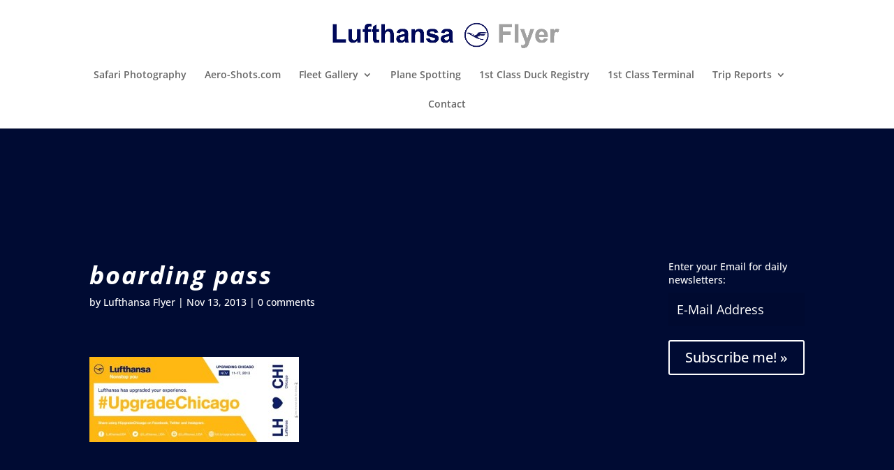

--- FILE ---
content_type: application/javascript; charset=utf-8
request_url: https://fundingchoicesmessages.google.com/f/AGSKWxXLrMnLlfNjsGS7DbW3JhKF0vssGqAabPtglQlFuH5UvdSyCvOTvtchKu9jVzbtwqde9EWT2ZBb2cqR19X4oFGFiYC-PIDt9IK_1VfYHhA-kgDSdfb9uKMRiqmly7h50qC_42-QzljNGumMW4q6JHO3cqgM17xJySSKP2W4DiSw-SDpMPzKA8aS1TTo/_/log_ad_?ads=/VideoAdContent?/ForumViewTopicContentAD./adv-mobile.
body_size: -1287
content:
window['cd452efa-ff7c-43e7-8772-25acb8efc02c'] = true;